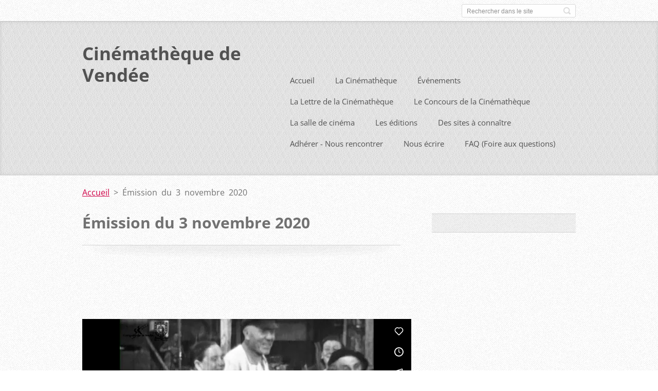

--- FILE ---
content_type: text/html; charset=UTF-8
request_url: https://www.cinematheque-de-vendee.fr/products/emission-du-3-novembre-2020/
body_size: 5827
content:
<!doctype html>
<!--[if IE 8]>    <html class="lt-ie10 lt-ie9 no-js" lang="fr"> <![endif]-->
<!--[if IE 9]>    <html class="lt-ie10 no-js" lang="fr"> <![endif]-->
<!--[if gt IE 9]><!-->
<html class="no-js" lang="fr">
<!--<![endif]-->

<head>
    <base href="https://www.cinematheque-de-vendee.fr/">
  <meta charset="utf-8">
  <meta name="description" content="">
  <meta name="keywords" content="">
  <meta name="generator" content="Webnode">
  <meta name="apple-mobile-web-app-capable" content="yes">
  <meta name="apple-mobile-web-app-status-bar-style" content="black">
  <meta name="format-detection" content="telephone=no">
    <meta name="google-site-verification" content="oxG3-NEePXUBCuDmLdridlzFT5EOLlyQ5Bimam_KMUs">
  <link rel="icon" type="image/svg+xml" href="/favicon.svg" sizes="any">  <link rel="icon" type="image/svg+xml" href="/favicon16.svg" sizes="16x16">  <link rel="icon" href="/favicon.ico"><link rel="canonical" href="https://www.cinematheque-de-vendee.fr/products/emission-du-3-novembre-2020/">
<script type="text/javascript">(function(i,s,o,g,r,a,m){i['GoogleAnalyticsObject']=r;i[r]=i[r]||function(){
			(i[r].q=i[r].q||[]).push(arguments)},i[r].l=1*new Date();a=s.createElement(o),
			m=s.getElementsByTagName(o)[0];a.async=1;a.src=g;m.parentNode.insertBefore(a,m)
			})(window,document,'script','//www.google-analytics.com/analytics.js','ga');ga('create', 'UA-797705-6', 'auto',{"name":"wnd_header"});ga('wnd_header.set', 'dimension1', 'W1');ga('wnd_header.set', 'anonymizeIp', true);ga('wnd_header.send', 'pageview');var pageTrackerAllTrackEvent=function(category,action,opt_label,opt_value){ga('send', 'event', category, action, opt_label, opt_value)};</script>
  <link rel="alternate" type="application/rss+xml" href="https://cinematheque-de-vendee.fr/rss/all.xml" title="Voir tous les articles">
<!--[if lte IE 9]><style type="text/css">.cke_skin_webnode iframe {vertical-align: baseline !important;}</style><![endif]-->
    <meta http-equiv="X-UA-Compatible" content="IE=edge">
    <title>Émission du 3 novembre 2020 :: Cinémathèque de Vendée</title>
    <meta name="viewport" content="width=device-width, initial-scale=1.0">
    <link rel="stylesheet" href="https://d11bh4d8fhuq47.cloudfront.net/_system/skins/v13/50001413/css/style.css" />

    <script type="text/javascript">
        /* <![CDATA[ */

        var wnTplSettings = {};

        wnTplSettings.photogallerySlideshowStop  = 'Pause';
        wnTplSettings.photogallerySlideshowStart = 'Lancer la présentation';
        wnTplSettings.faqShowAnswer = 'Voir la réponse';
        wnTplSettings.faqHideAnswer = 'Cacher la réponse.';
        wnTplSettings.menuLabel = 'Menu';

        /* ]]> */
    </script>
    <script type="text/javascript" language="javascript" src="https://d11bh4d8fhuq47.cloudfront.net/_system/skins/v13/50001413/js/main.js"></script>


				<script type="text/javascript">
				/* <![CDATA[ */
					
					if (typeof(RS_CFG) == 'undefined') RS_CFG = new Array();
					RS_CFG['staticServers'] = new Array('https://d11bh4d8fhuq47.cloudfront.net/');
					RS_CFG['skinServers'] = new Array('https://d11bh4d8fhuq47.cloudfront.net/');
					RS_CFG['filesPath'] = 'https://www.cinematheque-de-vendee.fr/_files/';
					RS_CFG['filesAWSS3Path'] = 'https://efb9f32a11.clvaw-cdnwnd.com/88a7c6d60d779a5400af4afd053caa56/';
					RS_CFG['lbClose'] = 'Fermer';
					RS_CFG['skin'] = 'default';
					if (!RS_CFG['labels']) RS_CFG['labels'] = new Array();
					RS_CFG['systemName'] = 'Webnode';
						
					RS_CFG['responsiveLayout'] = 1;
					RS_CFG['mobileDevice'] = 1;
					RS_CFG['labels']['copyPasteSource'] = 'En savoir plus :';
					
				/* ]]> */
				</script><script type="text/javascript" src="https://d11bh4d8fhuq47.cloudfront.net/_system/client/js/compressed/frontend.package.1-3-108.js?ph=efb9f32a11"></script><style type="text/css"></style></head>

<body><style type="text/css">#rbcMobileWaitingArea {width:100%; padding:10px; text-align:center;} #rbcMobileWaitingArea span{position: relative; top: 1px; left:5px;}</style>
<!-- div id="wrapper" -->
<div id="wrapper" class="DARK BLUE mainZoneOnLeft noTitleImage">
    <!-- div id="mobileSearch" -->
    <div id="mobileSearch">
        <div id="rbcMobileWaitingArea" style="display: none;"><img width="16" height="16" alt="" src="https://d11bh4d8fhuq47.cloudfront.net/_system/client/skins/2011/frontend/img/loader.gif?ph=efb9f32a11" /><span>Veuillez patienter...</span></div><div id="rbcBlock_fulltext0" class="rbcMobileContentBlock">

            <div id="fulltextForm">

		<form action="/search/" method="get" id="fulltextSearch">

            <div class="clearfix">
                <input id="fulltextSearchText" type="text" name="text" value="" placeholder="Rechercher dans le site">
                <button id="fulltextSearchButton" type="submit" class="ir">Chercher</button>
            </div>

		</form>

            </div>

		</div><script type="text/javascript">/*<![CDATA[*/RubicusFrontendIns.addMobileContentBlock('rbcBlock_fulltext0')/*]]>*/</script>    </div>
    <!-- div id="header" -->
    <div id="header">
        <!-- <div id="topBar"> -->
        <div id="topBar" class="clearfix">
            <div id="topBarContent">
                <div id="lang">
                    <div id="rbcBlock_languageSelect" class="rbcMobileContentBlock"><div id="languageSelect"></div></div><script type="text/javascript">/*<![CDATA[*/RubicusFrontendIns.addMobileContentBlock('rbcBlock_languageSelect')/*]]>*/</script>			
                </div>
                <div id="rbcBlock_fulltext0" class="rbcMobileContentBlock">

            <div id="fulltextForm">

		<form action="/search/" method="get" id="fulltextSearch">

            <div class="clearfix">
                <input id="fulltextSearchText" type="text" name="text" value="" placeholder="Rechercher dans le site">
                <button id="fulltextSearchButton" type="submit" class="ir">Chercher</button>
            </div>

		</form>

            </div>

		</div><script type="text/javascript">/*<![CDATA[*/RubicusFrontendIns.addMobileContentBlock('rbcBlock_fulltext0')/*]]>*/</script>            </div>
        </div>
        <!-- <div id="topBar"> -->

        <!-- div id="headerMain" -->
        <div id="headerMain">

            <!-- div id="headerContent" -->
            <div id="headerContent" class="clearfix">

                <div id="titleZone">
                    <div id="logoZone">
                        <div id="logo"><a href="home/" title="Aller sur la page dʼaccueil."><span id="rbcSystemIdentifierLogo">Cinémathèque de Vendée</span></a></div>                    </div>
                    <div id="motoZone">
                        <div id="moto">
                            <span id="rbcCompanySlogan" class="rbcNoStyleSpan"></span>                        </div>
                    </div>
                </div>



            </div>
            <!-- div id="headerContent" -->


            <!-- div id="illustration" -->
            <div id="illustration" class="illustrationSubpage">
                <div id="illustrationImgWrapper">
                    <img src="https://efb9f32a11.clvaw-cdnwnd.com/88a7c6d60d779a5400af4afd053caa56/200000206-bb4f9bb4fb/image en-tete.jpg?ph=efb9f32a11" width="485" height="177" alt="">                </div>
            </div>
            <!-- div id="illustration" -->


        </div>
        <!-- div id="headerMain" -->


    </div>
    <!-- div id="header" -->

    <!-- div id="breadcrumbs" -->
    <div id="breadcrumbs">
        <div id="breadcrumbsContent">
            <div id="rbcBlock_pageNavigator" class="rbcMobileContentBlock"><div id="pageNavigator" class="rbcContentBlock">            <div id="navigator" class="widget widgetNavigator clearfix">             <a class="navFirstPage" href="/home/">Accueil</a>           <span> &gt; </span>             <span id="navCurrentPage">Émission du 3 novembre 2020</span>             </div>      </div></div><script type="text/javascript">/*<![CDATA[*/RubicusFrontendIns.addMobileContentBlock('rbcBlock_pageNavigator')/*]]>*/</script>        </div>
    </div>
    <!-- div id="breadcrumbs" -->

    <!-- div id="main" -->
    <div id="main" role="main">


        <!-- div id="mainContent" -->
        <div id="mainContent" class="clearfix" >


            <div class="defaultLayout">

                <!-- div class="columnWide" -->
                <div class="columnWide">

                    
		 	
            
      <div class="widget widgetProductsDetail clearfix">
      
          <div class="widgetTitle"> 
              <h1>Émission du 3 novembre 2020</h1>
          </div>   
                   
          <div class="widgetContent clearfix">

                <div class="wrapperContent clearfix">

                    <div class="wrapperText">
                        
                        <p><iframe allow="autoplay; fullscreen" allowfullscreen="" frameborder="0" height="564" src="https://player.vimeo.com/video/595814360" width="640"></iframe></p>
<p><span>Antoine Biteaud, coprésident de la Cinémathèque de Vendée, revient sur la création de l'association.</span></p>

                    </div>                       
                    
                </div>


                

                <div class="clearfix"></div>


                <div class="wrapperProductsFooter clearfix">

                    <div class="rbcBookmarks"><div id="rbcBookmarks200000938"></div></div>
		<script type="text/javascript">
			/* <![CDATA[ */
			Event.observe(window, 'load', function(){
				var bookmarks = '<div style=\"float:left;\"><div style=\"float:left;\"><iframe src=\"//www.facebook.com/plugins/like.php?href=https://www.cinematheque-de-vendee.fr/products/emission-du-3-novembre-2020/&amp;send=false&amp;layout=button_count&amp;width=135&amp;show_faces=false&amp;action=like&amp;colorscheme=light&amp;font&amp;height=21&amp;appId=397846014145828&amp;locale=fr_FR\" scrolling=\"no\" frameborder=\"0\" style=\"border:none; overflow:hidden; width:135px; height:21px; position:relative; top:1px;\" allowtransparency=\"true\"></iframe></div><div style=\"float:left;\"><a href=\"https://twitter.com/share\" class=\"twitter-share-button\" data-count=\"horizontal\" data-via=\"webnode\" data-lang=\"fr\">Tweeter</a></div><script type=\"text/javascript\">(function() {var po = document.createElement(\'script\'); po.type = \'text/javascript\'; po.async = true;po.src = \'//platform.twitter.com/widgets.js\';var s = document.getElementsByTagName(\'script\')[0]; s.parentNode.insertBefore(po, s);})();'+'<'+'/scr'+'ipt></div> <div class=\"addthis_toolbox addthis_default_style\" style=\"float:left;\"><a class=\"addthis_counter addthis_pill_style\"></a></div> <script type=\"text/javascript\">(function() {var po = document.createElement(\'script\'); po.type = \'text/javascript\'; po.async = true;po.src = \'https://s7.addthis.com/js/250/addthis_widget.js#pubid=webnode\';var s = document.getElementsByTagName(\'script\')[0]; s.parentNode.insertBefore(po, s);})();'+'<'+'/scr'+'ipt><div style=\"clear:both;\"></div>';
				$('rbcBookmarks200000938').innerHTML = bookmarks;
				bookmarks.evalScripts();
			});
			/* ]]> */
		</script>
		

                    

                </div>




          </div>     
    	
      </div>         

		

		<div id="rbcBlock_detailZone1" class="rbcMobileContentBlock"></div><script type="text/javascript">/*<![CDATA[*/RubicusFrontendIns.resizeBlockContent('rbcBlock_detailZone1')/*]]>*/</script><script type="text/javascript">/*<![CDATA[*/RubicusFrontendIns.addMobileContentBlock('rbcBlock_detailZone1')/*]]>*/</script><div id="rbcBlock_detailZone3" class="rbcMobileContentBlock"></div><script type="text/javascript">/*<![CDATA[*/RubicusFrontendIns.resizeBlockContent('rbcBlock_detailZone3')/*]]>*/</script><script type="text/javascript">/*<![CDATA[*/RubicusFrontendIns.addMobileContentBlock('rbcBlock_detailZone3')/*]]>*/</script><div id="rbcBlock_detailZone4" class="rbcMobileContentBlock"></div><script type="text/javascript">/*<![CDATA[*/RubicusFrontendIns.resizeBlockContent('rbcBlock_detailZone4')/*]]>*/</script><script type="text/javascript">/*<![CDATA[*/RubicusFrontendIns.addMobileContentBlock('rbcBlock_detailZone4')/*]]>*/</script><div id="rbcBlock_detailZone5" class="rbcMobileContentBlock"></div><script type="text/javascript">/*<![CDATA[*/RubicusFrontendIns.resizeBlockContent('rbcBlock_detailZone5')/*]]>*/</script><script type="text/javascript">/*<![CDATA[*/RubicusFrontendIns.addMobileContentBlock('rbcBlock_detailZone5')/*]]>*/</script><div id="rbcBlock_detailScript" class="rbcMobileContentBlock"></div><script type="text/javascript">/*<![CDATA[*/RubicusFrontendIns.resizeBlockContent('rbcBlock_detailScript')/*]]>*/</script><script type="text/javascript">/*<![CDATA[*/RubicusFrontendIns.addMobileContentBlock('rbcBlock_detailScript')/*]]>*/</script>                    
                </div>
                <!-- div class="columnWide" -->

                <!-- div class="columnNarrow" -->
                <div class="columnNarrow">

                    <div id="rbcBlock_WysiwygCBM_380974" class="rbcMobileContentBlock"> 
       <div class="widget widgetWysiwyg clearfix">     
		   
        </div>
		</div><script type="text/javascript">/*<![CDATA[*/RubicusFrontendIns.resizeBlockContent('rbcBlock_WysiwygCBM_380974')/*]]>*/</script><script type="text/javascript">/*<![CDATA[*/RubicusFrontendIns.addMobileContentBlock('rbcBlock_WysiwygCBM_380974')/*]]>*/</script>                    <div id="rbcBlock_detailZone2" class="rbcMobileContentBlock"></div><script type="text/javascript">/*<![CDATA[*/RubicusFrontendIns.resizeBlockContent('rbcBlock_detailZone2')/*]]>*/</script><script type="text/javascript">/*<![CDATA[*/RubicusFrontendIns.addMobileContentBlock('rbcBlock_detailZone2')/*]]>*/</script>                    <div id="rbcBlock_contactBlock" class="rbcMobileContentBlock"></div><script type="text/javascript">/*<![CDATA[*/RubicusFrontendIns.addMobileContentBlock('rbcBlock_contactBlock')/*]]>*/</script>			

                </div>

                <!-- div class="columnNarrow" -->
            </div>

        </div>
        <!-- div id="mainContent" -->

    </div>
    <!-- div id="main" -->
    <!-- div id="navMenu" -->
    <div id="navMenu" class="clearfix">
        <div class="menuWrapper">
            <div id="rbcBlock_mainMenu" class="rbcMobileContentBlock">

    
		<ul class="menu">
	<li class="first">      
      <a href="/home/">         
      Accueil        
  </a>        
  </li>
	<li>      
      <a href="/la-cinemath%c3%a8que/">         
      La Cinémathèque        
  </a>        
  </li>
	<li>      
      <a href="/lesevenements/">         
      Événements        
  </a>        
  </li>
	<li>      
      <a href="/lettrecinematheque/">         
      La Lettre de la Cinémathèque        
  </a>        
  </li>
	<li>      
      <a href="/lesevenements/le-prix-louis-marie-barbarit/">         
      Le Concours de la Cinémathèque        
  </a>        
  </li>
	<li>      
      <a href="/la-salle-de-cinema/">         
      La salle de cinéma        
  </a>        
  
	<ul class="level1">
		<li class="first">      
      <a href="/la-bobine-du-jour/">         
      La bobine du jour        
  </a>        
  </li>
		<li>      
      <a href="/lesevenements/le-prix-louis-marie-barbarit/les-films-primes/">         
      Les films primés        
  </a>        
  </li>
		<li class="last">      
      <a href="/la-salle-de-cinema/seances-speciales2/">         
      Les séances spéciales        
  </a>        
  
		<ul class="level2">
			<li class="first">      
      <a href="/la-salle-de-cinema/seances-speciales2/les-24h-du-mans-de-1951-a-1972/">         
      Les 24h du Mans de 1951 a 1972        
  </a>        
  </li>
			<li>      
      <a href="/la-salle-de-cinema/seances-speciales2/ils-ont-traverse-le-xxe-ep2/">         
      ils-ont-traverse-le-xxe-ep2        
  </a>        
  </li>
			<li class="last">      
      <a href="/la-salle-de-cinema/seances-speciales2/le-cargo-artemis-echoue-aux-sables-dolonne/">         
      Le cargo Artemis échoué aux Sables d&#039;Olonne        
  </a>        
  </li>
		</ul>
		</li>
	</ul>
	</li>
	<li>      
      <a href="/leseditions/">         
      Les éditions        
  </a>        
  </li>
	<li>      
      <a href="/des-sites-%c3%a0-conna%c3%aetre/">         
      Des sites à connaître        
  </a>        
  </li>
	<li>      
      <a href="/rejoindre/">         
      Adhérer - Nous rencontrer        
  </a>        
  </li>
	<li>      
      <a href="/nous-ecrire/">         
      Nous écrire        
  </a>        
  </li>
	<li class="last">      
      <a href="/faq-foire-aux-questions-/">         
      FAQ (Foire aux questions)        
  </a>        
  </li>
</ul>   

      <div class="clearfix"></div>     
		</div><script type="text/javascript">/*<![CDATA[*/RubicusFrontendIns.addMobileContentBlock('rbcBlock_mainMenu')/*]]>*/</script>			
        </div>
    </div>
    <!-- div id="navMenu" -->
    <script type="text/javascript">
        //hide nav window asap
        var el = document.getElementById("navMenu");
        if (typeof(el) != "undefined") {
            el.style.display = "none";
        }
    </script>

</div>
<!-- div id="wrapper" -->

<!-- div id="footerCover" -->
<div id="footerCover">

    <!-- div id="footerText" -->
    <div id="footerText" class="clearfix">

        <!-- div id="footerTextContent" -->
        <div id="footerTextContent" class="clearfix">

            <div id="credits">

                <!-- div id="copyright" -->
                <div id="copyright">
                    <span id="rbcFooterText" class="rbcNoStyleSpan">© 2012 Tous droits réservés.</span>                </div>
                <!-- div id="copyright" -->

                <!-- div id="signature" -->
                <div id="signature">
                    <div id="rbcBlock_rubicusSignature" class="rbcMobileContentBlock"><span class="rbcSignatureText"><a href="https://www.webnode.fr?utm_source=brand&amp;utm_medium=footer&amp;utm_campaign=premium" rel="nofollow" >Optimisé par le service Webnode</a></span></div><script type="text/javascript">/*<![CDATA[*/RubicusFrontendIns.addMobileContentBlock('rbcBlock_rubicusSignature')/*]]>*/</script>                </div>
                <!-- div id="signature" -->

            </div>

            <div id="sysLinks">

                <!-- div id="systemNav" -->
                <ul class="systemNav">
                    <li class="homepage"><a href="home/" title="Aller sur la page dʼaccueil.">Accueil</a></li>
                    <li class="sitemap"><a href="/sitemap/" title="Afficher le plan du site">Plan du site</a></li>
                    <li class="rss"><a href="/rss/" title="Fils RSS">RSS</a></li>
                    <li class="print"><a href="#" onclick="window.print(); return false;" title="Imprimer la page">Imprimer</a></li>
                </ul>
                <!-- div id="systemNav" -->

            </div>

        </div>
        <!-- div id="footerTextContent" -->

    </div>
    <!-- div id="footerText" -->

</div>
<!-- div id="footerCover" -->

<div id="rbcFooterHtml"></div><script type="text/javascript">var keenTrackerCmsTrackEvent=function(id){if(typeof _jsTracker=="undefined" || !_jsTracker){return false;};try{var name=_keenEvents[id];var keenEvent={user:{u:_keenData.u,p:_keenData.p,lc:_keenData.lc,t:_keenData.t},action:{identifier:id,name:name,category:'cms',platform:'WND1',version:'2.1.157'},browser:{url:location.href,ua:navigator.userAgent,referer_url:document.referrer,resolution:screen.width+'x'+screen.height,ip:'114.119.152.46'}};_jsTracker.jsonpSubmit('PROD',keenEvent,function(err,res){});}catch(err){console.log(err)};};</script></body>
</html>

--- FILE ---
content_type: text/html; charset=UTF-8
request_url: https://player.vimeo.com/video/595814360
body_size: 6370
content:
<!DOCTYPE html>
<html lang="en">
<head>
  <meta charset="utf-8">
  <meta name="viewport" content="width=device-width,initial-scale=1,user-scalable=yes">
  
  <link rel="canonical" href="https://player.vimeo.com/video/595814360">
  <meta name="googlebot" content="noindex,indexifembedded">
  
  
  <title>2020 - 11 - 03 - La Cinémathèque de Vendée 1 on Vimeo</title>
  <style>
      body, html, .player, .fallback {
          overflow: hidden;
          width: 100%;
          height: 100%;
          margin: 0;
          padding: 0;
      }
      .fallback {
          
              background-color: transparent;
          
      }
      .player.loading { opacity: 0; }
      .fallback iframe {
          position: fixed;
          left: 0;
          top: 0;
          width: 100%;
          height: 100%;
      }
  </style>
  <link rel="modulepreload" href="https://f.vimeocdn.com/p/4.46.25/js/player.module.js" crossorigin="anonymous">
  <link rel="modulepreload" href="https://f.vimeocdn.com/p/4.46.25/js/vendor.module.js" crossorigin="anonymous">
  <link rel="preload" href="https://f.vimeocdn.com/p/4.46.25/css/player.css" as="style">
</head>

<body>


<div class="vp-placeholder">
    <style>
        .vp-placeholder,
        .vp-placeholder-thumb,
        .vp-placeholder-thumb::before,
        .vp-placeholder-thumb::after {
            position: absolute;
            top: 0;
            bottom: 0;
            left: 0;
            right: 0;
        }
        .vp-placeholder {
            visibility: hidden;
            width: 100%;
            max-height: 100%;
            height: calc(1080 / 1920 * 100vw);
            max-width: calc(1920 / 1080 * 100vh);
            margin: auto;
        }
        .vp-placeholder-carousel {
            display: none;
            background-color: #000;
            position: absolute;
            left: 0;
            right: 0;
            bottom: -60px;
            height: 60px;
        }
    </style>

    

    
        <style>
            .vp-placeholder-thumb {
                overflow: hidden;
                width: 100%;
                max-height: 100%;
                margin: auto;
            }
            .vp-placeholder-thumb::before,
            .vp-placeholder-thumb::after {
                content: "";
                display: block;
                filter: blur(7px);
                margin: 0;
                background: url(https://i.vimeocdn.com/video/1235276752-75fb6abe4a42917811c3261ddbb06ee7b43d4ab3306198438f7642e94cfc6bf9-d?mw=80&q=85) 50% 50% / contain no-repeat;
            }
            .vp-placeholder-thumb::before {
                 
                margin: -30px;
            }
        </style>
    

    <div class="vp-placeholder-thumb"></div>
    <div class="vp-placeholder-carousel"></div>
    <script>function placeholderInit(t,h,d,s,n,o){var i=t.querySelector(".vp-placeholder"),v=t.querySelector(".vp-placeholder-thumb");if(h){var p=function(){try{return window.self!==window.top}catch(a){return!0}}(),w=200,y=415,r=60;if(!p&&window.innerWidth>=w&&window.innerWidth<y){i.style.bottom=r+"px",i.style.maxHeight="calc(100vh - "+r+"px)",i.style.maxWidth="calc("+n+" / "+o+" * (100vh - "+r+"px))";var f=t.querySelector(".vp-placeholder-carousel");f.style.display="block"}}if(d){var e=new Image;e.onload=function(){var a=n/o,c=e.width/e.height;if(c<=.95*a||c>=1.05*a){var l=i.getBoundingClientRect(),g=l.right-l.left,b=l.bottom-l.top,m=window.innerWidth/g*100,x=window.innerHeight/b*100;v.style.height="calc("+e.height+" / "+e.width+" * "+m+"vw)",v.style.maxWidth="calc("+e.width+" / "+e.height+" * "+x+"vh)"}i.style.visibility="visible"},e.src=s}else i.style.visibility="visible"}
</script>
    <script>placeholderInit(document,  false ,  true , "https://i.vimeocdn.com/video/1235276752-75fb6abe4a42917811c3261ddbb06ee7b43d4ab3306198438f7642e94cfc6bf9-d?mw=80\u0026q=85",  1920 ,  1080 );</script>
</div>

<div id="player" class="player"></div>
<script>window.playerConfig = {"cdn_url":"https://f.vimeocdn.com","vimeo_api_url":"api.vimeo.com","request":{"files":{"dash":{"cdns":{"akfire_interconnect_quic":{"avc_url":"https://vod-adaptive-ak.vimeocdn.com/exp=1768720690~acl=%2F5f1f04ba-87bf-4a4e-86f9-ee809f6558f1%2Fpsid%3Dc500ceddc3ad30cf40b54ea962d02b13374d3b004869d22c01cbafedf1840950%2F%2A~hmac=48501a4601c1348519ae1a6e0706479f4e91984a708eb7c2ed0ff343dcfc6892/5f1f04ba-87bf-4a4e-86f9-ee809f6558f1/psid=c500ceddc3ad30cf40b54ea962d02b13374d3b004869d22c01cbafedf1840950/v2/playlist/av/primary/prot/cXNyPTE/playlist.json?omit=av1-hevc\u0026pathsig=8c953e4f~I3oT0SJKBcv8s3he4E0tZAg0miR7TRFE0OvpuyQ53Y4\u0026qsr=1\u0026r=dXM%3D\u0026rh=3cp8V8","origin":"gcs","url":"https://vod-adaptive-ak.vimeocdn.com/exp=1768720690~acl=%2F5f1f04ba-87bf-4a4e-86f9-ee809f6558f1%2Fpsid%3Dc500ceddc3ad30cf40b54ea962d02b13374d3b004869d22c01cbafedf1840950%2F%2A~hmac=48501a4601c1348519ae1a6e0706479f4e91984a708eb7c2ed0ff343dcfc6892/5f1f04ba-87bf-4a4e-86f9-ee809f6558f1/psid=c500ceddc3ad30cf40b54ea962d02b13374d3b004869d22c01cbafedf1840950/v2/playlist/av/primary/prot/cXNyPTE/playlist.json?pathsig=8c953e4f~I3oT0SJKBcv8s3he4E0tZAg0miR7TRFE0OvpuyQ53Y4\u0026qsr=1\u0026r=dXM%3D\u0026rh=3cp8V8"},"fastly_skyfire":{"avc_url":"https://skyfire.vimeocdn.com/1768720690-0x8027c050ac9d777bb2fb105230a4a760ee57a6c2/5f1f04ba-87bf-4a4e-86f9-ee809f6558f1/psid=c500ceddc3ad30cf40b54ea962d02b13374d3b004869d22c01cbafedf1840950/v2/playlist/av/primary/prot/cXNyPTE/playlist.json?omit=av1-hevc\u0026pathsig=8c953e4f~I3oT0SJKBcv8s3he4E0tZAg0miR7TRFE0OvpuyQ53Y4\u0026qsr=1\u0026r=dXM%3D\u0026rh=3cp8V8","origin":"gcs","url":"https://skyfire.vimeocdn.com/1768720690-0x8027c050ac9d777bb2fb105230a4a760ee57a6c2/5f1f04ba-87bf-4a4e-86f9-ee809f6558f1/psid=c500ceddc3ad30cf40b54ea962d02b13374d3b004869d22c01cbafedf1840950/v2/playlist/av/primary/prot/cXNyPTE/playlist.json?pathsig=8c953e4f~I3oT0SJKBcv8s3he4E0tZAg0miR7TRFE0OvpuyQ53Y4\u0026qsr=1\u0026r=dXM%3D\u0026rh=3cp8V8"}},"default_cdn":"akfire_interconnect_quic","separate_av":true,"streams":[{"profile":"d0b41bac-2bf2-4310-8113-df764d486192","id":"948055f7-87d6-47f4-9d6c-600e63ad732c","fps":25,"quality":"240p"},{"profile":"165","id":"9bf59512-dc0d-463f-a65a-b839cca1930b","fps":25,"quality":"540p"},{"profile":"164","id":"a32b9cd1-f196-492e-8fd5-009c7098a8ea","fps":25,"quality":"360p"},{"profile":"175","id":"fe366983-37f3-4cc7-914f-96ebdbbc1f80","fps":25,"quality":"1080p"},{"profile":"174","id":"5b1ca0dc-d00b-40e2-9632-1e69f1191e35","fps":25,"quality":"720p"}],"streams_avc":[{"profile":"164","id":"a32b9cd1-f196-492e-8fd5-009c7098a8ea","fps":25,"quality":"360p"},{"profile":"175","id":"fe366983-37f3-4cc7-914f-96ebdbbc1f80","fps":25,"quality":"1080p"},{"profile":"174","id":"5b1ca0dc-d00b-40e2-9632-1e69f1191e35","fps":25,"quality":"720p"},{"profile":"d0b41bac-2bf2-4310-8113-df764d486192","id":"948055f7-87d6-47f4-9d6c-600e63ad732c","fps":25,"quality":"240p"},{"profile":"165","id":"9bf59512-dc0d-463f-a65a-b839cca1930b","fps":25,"quality":"540p"}]},"hls":{"cdns":{"akfire_interconnect_quic":{"avc_url":"https://vod-adaptive-ak.vimeocdn.com/exp=1768720690~acl=%2F5f1f04ba-87bf-4a4e-86f9-ee809f6558f1%2Fpsid%3Dc500ceddc3ad30cf40b54ea962d02b13374d3b004869d22c01cbafedf1840950%2F%2A~hmac=48501a4601c1348519ae1a6e0706479f4e91984a708eb7c2ed0ff343dcfc6892/5f1f04ba-87bf-4a4e-86f9-ee809f6558f1/psid=c500ceddc3ad30cf40b54ea962d02b13374d3b004869d22c01cbafedf1840950/v2/playlist/av/primary/prot/cXNyPTE/playlist.m3u8?omit=av1-hevc-opus\u0026pathsig=8c953e4f~Z-4ALv5gT3ooxLSVpeVohZvCSe0vtA6hHaKBo7stuF8\u0026qsr=1\u0026r=dXM%3D\u0026rh=3cp8V8\u0026sf=fmp4","origin":"gcs","url":"https://vod-adaptive-ak.vimeocdn.com/exp=1768720690~acl=%2F5f1f04ba-87bf-4a4e-86f9-ee809f6558f1%2Fpsid%3Dc500ceddc3ad30cf40b54ea962d02b13374d3b004869d22c01cbafedf1840950%2F%2A~hmac=48501a4601c1348519ae1a6e0706479f4e91984a708eb7c2ed0ff343dcfc6892/5f1f04ba-87bf-4a4e-86f9-ee809f6558f1/psid=c500ceddc3ad30cf40b54ea962d02b13374d3b004869d22c01cbafedf1840950/v2/playlist/av/primary/prot/cXNyPTE/playlist.m3u8?omit=opus\u0026pathsig=8c953e4f~Z-4ALv5gT3ooxLSVpeVohZvCSe0vtA6hHaKBo7stuF8\u0026qsr=1\u0026r=dXM%3D\u0026rh=3cp8V8\u0026sf=fmp4"},"fastly_skyfire":{"avc_url":"https://skyfire.vimeocdn.com/1768720690-0x8027c050ac9d777bb2fb105230a4a760ee57a6c2/5f1f04ba-87bf-4a4e-86f9-ee809f6558f1/psid=c500ceddc3ad30cf40b54ea962d02b13374d3b004869d22c01cbafedf1840950/v2/playlist/av/primary/prot/cXNyPTE/playlist.m3u8?omit=av1-hevc-opus\u0026pathsig=8c953e4f~Z-4ALv5gT3ooxLSVpeVohZvCSe0vtA6hHaKBo7stuF8\u0026qsr=1\u0026r=dXM%3D\u0026rh=3cp8V8\u0026sf=fmp4","origin":"gcs","url":"https://skyfire.vimeocdn.com/1768720690-0x8027c050ac9d777bb2fb105230a4a760ee57a6c2/5f1f04ba-87bf-4a4e-86f9-ee809f6558f1/psid=c500ceddc3ad30cf40b54ea962d02b13374d3b004869d22c01cbafedf1840950/v2/playlist/av/primary/prot/cXNyPTE/playlist.m3u8?omit=opus\u0026pathsig=8c953e4f~Z-4ALv5gT3ooxLSVpeVohZvCSe0vtA6hHaKBo7stuF8\u0026qsr=1\u0026r=dXM%3D\u0026rh=3cp8V8\u0026sf=fmp4"}},"default_cdn":"akfire_interconnect_quic","separate_av":true}},"file_codecs":{"av1":[],"avc":["a32b9cd1-f196-492e-8fd5-009c7098a8ea","fe366983-37f3-4cc7-914f-96ebdbbc1f80","5b1ca0dc-d00b-40e2-9632-1e69f1191e35","948055f7-87d6-47f4-9d6c-600e63ad732c","9bf59512-dc0d-463f-a65a-b839cca1930b"],"hevc":{"dvh1":[],"hdr":[],"sdr":[]}},"lang":"en","referrer":"https://www.cinematheque-de-vendee.fr/products/emission-du-3-novembre-2020/","cookie_domain":".vimeo.com","signature":"feec84b8590e0407439aec6961c3ff93","timestamp":1768717090,"expires":3600,"thumb_preview":{"url":"https://videoapi-sprites.vimeocdn.com/video-sprites/image/5caaed86-3c52-436a-b195-10745efb5351.0.jpeg?ClientID=sulu\u0026Expires=1768720690\u0026Signature=abbffa41b9909b790ea76445b2f877db8f90b335","height":2880,"width":4260,"frame_height":240,"frame_width":426,"columns":10,"frames":120},"currency":"USD","session":"fd19f2a01cd5c63bbb3d6a0c08399fb9d15c20a91768717090","cookie":{"volume":1,"quality":null,"hd":0,"captions":null,"transcript":null,"captions_styles":{"color":null,"fontSize":null,"fontFamily":null,"fontOpacity":null,"bgOpacity":null,"windowColor":null,"windowOpacity":null,"bgColor":null,"edgeStyle":null},"audio_language":null,"audio_kind":null,"qoe_survey_vote":0},"build":{"backend":"31e9776","js":"4.46.25"},"urls":{"js":"https://f.vimeocdn.com/p/4.46.25/js/player.js","js_base":"https://f.vimeocdn.com/p/4.46.25/js","js_module":"https://f.vimeocdn.com/p/4.46.25/js/player.module.js","js_vendor_module":"https://f.vimeocdn.com/p/4.46.25/js/vendor.module.js","locales_js":{"de-DE":"https://f.vimeocdn.com/p/4.46.25/js/player.de-DE.js","en":"https://f.vimeocdn.com/p/4.46.25/js/player.js","es":"https://f.vimeocdn.com/p/4.46.25/js/player.es.js","fr-FR":"https://f.vimeocdn.com/p/4.46.25/js/player.fr-FR.js","ja-JP":"https://f.vimeocdn.com/p/4.46.25/js/player.ja-JP.js","ko-KR":"https://f.vimeocdn.com/p/4.46.25/js/player.ko-KR.js","pt-BR":"https://f.vimeocdn.com/p/4.46.25/js/player.pt-BR.js","zh-CN":"https://f.vimeocdn.com/p/4.46.25/js/player.zh-CN.js"},"ambisonics_js":"https://f.vimeocdn.com/p/external/ambisonics.min.js","barebone_js":"https://f.vimeocdn.com/p/4.46.25/js/barebone.js","chromeless_js":"https://f.vimeocdn.com/p/4.46.25/js/chromeless.js","three_js":"https://f.vimeocdn.com/p/external/three.rvimeo.min.js","vuid_js":"https://f.vimeocdn.com/js_opt/modules/utils/vuid.min.js","hive_sdk":"https://f.vimeocdn.com/p/external/hive-sdk.js","hive_interceptor":"https://f.vimeocdn.com/p/external/hive-interceptor.js","proxy":"https://player.vimeo.com/static/proxy.html","css":"https://f.vimeocdn.com/p/4.46.25/css/player.css","chromeless_css":"https://f.vimeocdn.com/p/4.46.25/css/chromeless.css","fresnel":"https://arclight.vimeo.com/add/player-stats","player_telemetry_url":"https://arclight.vimeo.com/player-events","telemetry_base":"https://lensflare.vimeo.com"},"flags":{"plays":1,"dnt":0,"autohide_controls":0,"preload_video":"metadata_on_hover","qoe_survey_forced":0,"ai_widget":0,"ecdn_delta_updates":0,"disable_mms":0,"check_clip_skipping_forward":0},"country":"US","client":{"ip":"3.139.101.211"},"ab_tests":{"cross_origin_texttracks":{"group":"variant","track":false,"data":null}},"atid":"1772132303.1768717090","ai_widget_signature":"81d3023b0cb262b59c72edfc12b8ae21e0e22a57c722cfb98e18fd3f592922be_1768720690","config_refresh_url":"https://player.vimeo.com/video/595814360/config/request?atid=1772132303.1768717090\u0026expires=3600\u0026referrer=https%3A%2F%2Fwww.cinematheque-de-vendee.fr%2Fproducts%2Femission-du-3-novembre-2020%2F\u0026session=fd19f2a01cd5c63bbb3d6a0c08399fb9d15c20a91768717090\u0026signature=feec84b8590e0407439aec6961c3ff93\u0026time=1768717090\u0026v=1"},"player_url":"player.vimeo.com","video":{"id":595814360,"title":"2020 - 11 - 03 - La Cinémathèque de Vendée 1","width":1920,"height":1080,"duration":516,"url":"https://vimeo.com/595814360","share_url":"https://vimeo.com/595814360","embed_code":"\u003ciframe title=\"vimeo-player\" src=\"https://player.vimeo.com/video/595814360?h=1f6a4b2b99\" width=\"640\" height=\"360\" frameborder=\"0\" referrerpolicy=\"strict-origin-when-cross-origin\" allow=\"autoplay; fullscreen; picture-in-picture; clipboard-write; encrypted-media; web-share\"   allowfullscreen\u003e\u003c/iframe\u003e","default_to_hd":0,"privacy":"anybody","embed_permission":"whitelist","thumbnail_url":"https://i.vimeocdn.com/video/1235276752-75fb6abe4a42917811c3261ddbb06ee7b43d4ab3306198438f7642e94cfc6bf9-d","owner":{"id":16064405,"name":"Cinémathèque de Vendée","img":"https://i.vimeocdn.com/portrait/4808022_60x60?sig=a2bc530e354f78cfd92788640e5383b073b3bc88904c0767eb6a5ab051dbde01\u0026v=1\u0026region=us","img_2x":"https://i.vimeocdn.com/portrait/4808022_60x60?sig=a2bc530e354f78cfd92788640e5383b073b3bc88904c0767eb6a5ab051dbde01\u0026v=1\u0026region=us","url":"https://vimeo.com/cinemathequedevendee","account_type":"pro"},"spatial":0,"live_event":null,"version":{"current":null,"available":[{"id":276270009,"file_id":2804516157,"is_current":true}]},"unlisted_hash":null,"rating":{"id":6},"fps":25,"channel_layout":"stereo","ai":0,"locale":""},"user":{"id":0,"team_id":0,"team_origin_user_id":0,"account_type":"none","liked":0,"watch_later":0,"owner":0,"mod":0,"logged_in":0,"private_mode_enabled":0,"vimeo_api_client_token":"eyJhbGciOiJIUzI1NiIsInR5cCI6IkpXVCJ9.eyJzZXNzaW9uX2lkIjoiZmQxOWYyYTAxY2Q1YzYzYmJiM2Q2YTBjMDgzOTlmYjlkMTVjMjBhOTE3Njg3MTcwOTAiLCJleHAiOjE3Njg3MjA2OTAsImFwcF9pZCI6MTE4MzU5LCJzY29wZXMiOiJwdWJsaWMgc3RhdHMifQ.JM5VPVly0KrP3naDGozSJKWxd_HYlmCLD1oGaZTEu4Q"},"view":1,"vimeo_url":"vimeo.com","embed":{"audio_track":"","autoplay":0,"autopause":1,"dnt":0,"editor":0,"keyboard":1,"log_plays":1,"loop":0,"muted":0,"on_site":0,"texttrack":"","transparent":1,"outro":"videos","playsinline":1,"quality":null,"player_id":"","api":null,"app_id":"","color":"00adef","color_one":"000000","color_two":"00adef","color_three":"ffffff","color_four":"000000","context":"embed.main","settings":{"auto_pip":1,"badge":0,"byline":0,"collections":0,"color":0,"force_color_one":0,"force_color_two":0,"force_color_three":0,"force_color_four":0,"embed":1,"fullscreen":1,"like":1,"logo":1,"playbar":1,"portrait":0,"pip":1,"share":1,"spatial_compass":0,"spatial_label":0,"speed":1,"title":0,"volume":1,"watch_later":1,"watch_full_video":1,"controls":1,"airplay":1,"audio_tracks":1,"chapters":1,"chromecast":1,"cc":1,"transcript":1,"quality":1,"play_button_position":0,"ask_ai":0,"skipping_forward":1,"debug_payload_collection_policy":"default"},"create_interactive":{"has_create_interactive":false,"viddata_url":""},"min_quality":null,"max_quality":null,"initial_quality":null,"prefer_mms":1}}</script>
<script>const fullscreenSupported="exitFullscreen"in document||"webkitExitFullscreen"in document||"webkitCancelFullScreen"in document||"mozCancelFullScreen"in document||"msExitFullscreen"in document||"webkitEnterFullScreen"in document.createElement("video");var isIE=checkIE(window.navigator.userAgent),incompatibleBrowser=!fullscreenSupported||isIE;window.noModuleLoading=!1,window.dynamicImportSupported=!1,window.cssLayersSupported=typeof CSSLayerBlockRule<"u",window.isInIFrame=function(){try{return window.self!==window.top}catch(e){return!0}}(),!window.isInIFrame&&/twitter/i.test(navigator.userAgent)&&window.playerConfig.video.url&&(window.location=window.playerConfig.video.url),window.playerConfig.request.lang&&document.documentElement.setAttribute("lang",window.playerConfig.request.lang),window.loadScript=function(e){var n=document.getElementsByTagName("script")[0];n&&n.parentNode?n.parentNode.insertBefore(e,n):document.head.appendChild(e)},window.loadVUID=function(){if(!window.playerConfig.request.flags.dnt&&!window.playerConfig.embed.dnt){window._vuid=[["pid",window.playerConfig.request.session]];var e=document.createElement("script");e.async=!0,e.src=window.playerConfig.request.urls.vuid_js,window.loadScript(e)}},window.loadCSS=function(e,n){var i={cssDone:!1,startTime:new Date().getTime(),link:e.createElement("link")};return i.link.rel="stylesheet",i.link.href=n,e.getElementsByTagName("head")[0].appendChild(i.link),i.link.onload=function(){i.cssDone=!0},i},window.loadLegacyJS=function(e,n){if(incompatibleBrowser){var i=e.querySelector(".vp-placeholder");i&&i.parentNode&&i.parentNode.removeChild(i);let a=`/video/${window.playerConfig.video.id}/fallback`;window.playerConfig.request.referrer&&(a+=`?referrer=${window.playerConfig.request.referrer}`),n.innerHTML=`<div class="fallback"><iframe title="unsupported message" src="${a}" frameborder="0"></iframe></div>`}else{n.className="player loading";var t=window.loadCSS(e,window.playerConfig.request.urls.css),r=e.createElement("script"),o=!1;r.src=window.playerConfig.request.urls.js,window.loadScript(r),r["onreadystatechange"in r?"onreadystatechange":"onload"]=function(){!o&&(!this.readyState||this.readyState==="loaded"||this.readyState==="complete")&&(o=!0,playerObject=new VimeoPlayer(n,window.playerConfig,t.cssDone||{link:t.link,startTime:t.startTime}))},window.loadVUID()}};function checkIE(e){e=e&&e.toLowerCase?e.toLowerCase():"";function n(r){return r=r.toLowerCase(),new RegExp(r).test(e);return browserRegEx}var i=n("msie")?parseFloat(e.replace(/^.*msie (\d+).*$/,"$1")):!1,t=n("trident")?parseFloat(e.replace(/^.*trident\/(\d+)\.(\d+).*$/,"$1.$2"))+4:!1;return i||t}
</script>
<script nomodule>
  window.noModuleLoading = true;
  var playerEl = document.getElementById('player');
  window.loadLegacyJS(document, playerEl);
</script>
<script type="module">try{import("").catch(()=>{})}catch(t){}window.dynamicImportSupported=!0;
</script>
<script type="module">if(!window.dynamicImportSupported||!window.cssLayersSupported){if(!window.noModuleLoading){window.noModuleLoading=!0;var playerEl=document.getElementById("player");window.loadLegacyJS(document,playerEl)}var moduleScriptLoader=document.getElementById("js-module-block");moduleScriptLoader&&moduleScriptLoader.parentElement.removeChild(moduleScriptLoader)}
</script>
<script type="module" id="js-module-block">if(!window.noModuleLoading&&window.dynamicImportSupported&&window.cssLayersSupported){const n=document.getElementById("player"),e=window.loadCSS(document,window.playerConfig.request.urls.css);import(window.playerConfig.request.urls.js_module).then(function(o){new o.VimeoPlayer(n,window.playerConfig,e.cssDone||{link:e.link,startTime:e.startTime}),window.loadVUID()}).catch(function(o){throw/TypeError:[A-z ]+import[A-z ]+module/gi.test(o)&&window.loadLegacyJS(document,n),o})}
</script>

<script type="application/ld+json">{"embedUrl":"https://player.vimeo.com/video/595814360?h=1f6a4b2b99","thumbnailUrl":"https://i.vimeocdn.com/video/1235276752-75fb6abe4a42917811c3261ddbb06ee7b43d4ab3306198438f7642e94cfc6bf9-d?f=webp","name":"2020 - 11 - 03 - La Cinémathèque de Vendée 1","description":"Antoine Biteaud, coprésident de la Cinémathèque de Vendée, revient sur la création de l'association.","duration":"PT516S","uploadDate":"2021-09-01T05:40:40-04:00","@context":"https://schema.org/","@type":"VideoObject"}</script>

</body>
</html>
